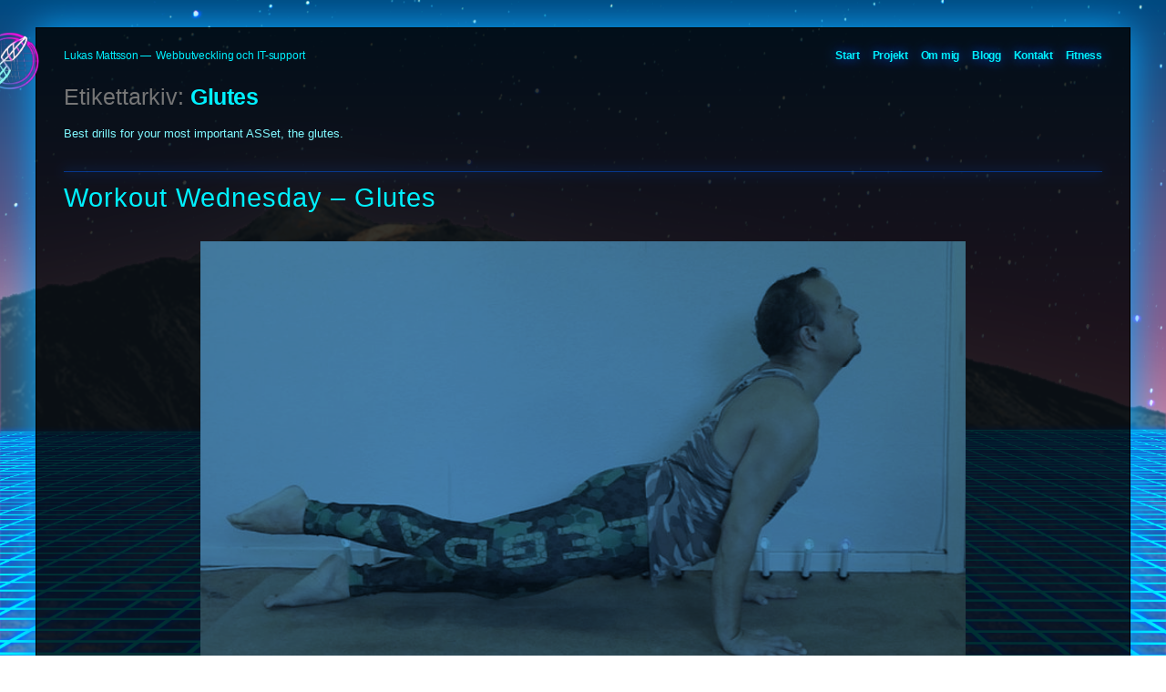

--- FILE ---
content_type: text/html; charset=UTF-8
request_url: https://www.lukasmattsson.com/tag/glutes/
body_size: 7580
content:
<!doctype html>
<html lang="sv-SE">
<head>
	<meta charset="UTF-8" />
	<meta name="viewport" content="width=device-width, initial-scale=1" />
	<meta name="facebook-domain-verification" content="7k7jpajypv74l0fzir8ll0wgav9uve" />
	<link rel="profile" href="https://gmpg.org/xfn/11" />
	<meta name='robots' content='index, follow, max-image-preview:large, max-snippet:-1, max-video-preview:-1' />

	<!-- This site is optimized with the Yoast SEO plugin v26.6 - https://yoast.com/wordpress/plugins/seo/ -->
	<title>Glutes-arkiv - Lukas Mattsson</title>
	<link rel="canonical" href="https://www.lukasmattsson.com/tag/glutes/" />
	<meta property="og:locale" content="sv_SE" />
	<meta property="og:type" content="article" />
	<meta property="og:title" content="Glutes-arkiv - Lukas Mattsson" />
	<meta property="og:description" content="Best drills for your most important ASSet, the glutes." />
	<meta property="og:url" content="https://www.lukasmattsson.com/tag/glutes/" />
	<meta property="og:site_name" content="Lukas Mattsson" />
	<meta property="og:image" content="https://www.lukasmattsson.com/wp-content/uploads/2018/09/YogiLoveNature-Crow-Pose.jpg" />
	<meta property="og:image:width" content="1080" />
	<meta property="og:image:height" content="1080" />
	<meta property="og:image:type" content="image/jpeg" />
	<meta name="twitter:card" content="summary_large_image" />
	<meta name="twitter:site" content="@lukasmattsson" />
	<script type="application/ld+json" class="yoast-schema-graph">{"@context":"https://schema.org","@graph":[{"@type":"CollectionPage","@id":"https://www.lukasmattsson.com/tag/glutes/","url":"https://www.lukasmattsson.com/tag/glutes/","name":"Glutes-arkiv - Lukas Mattsson","isPartOf":{"@id":"https://www.lukasmattsson.com/#website"},"primaryImageOfPage":{"@id":"https://www.lukasmattsson.com/tag/glutes/#primaryimage"},"image":{"@id":"https://www.lukasmattsson.com/tag/glutes/#primaryimage"},"thumbnailUrl":"https://www.lukasmattsson.com/wp-content/uploads/2020/09/Workout-Wednesday-Glutes.jpg","breadcrumb":{"@id":"https://www.lukasmattsson.com/tag/glutes/#breadcrumb"},"inLanguage":"sv-SE"},{"@type":"ImageObject","inLanguage":"sv-SE","@id":"https://www.lukasmattsson.com/tag/glutes/#primaryimage","url":"https://www.lukasmattsson.com/wp-content/uploads/2020/09/Workout-Wednesday-Glutes.jpg","contentUrl":"https://www.lukasmattsson.com/wp-content/uploads/2020/09/Workout-Wednesday-Glutes.jpg","width":1280,"height":720,"caption":"Upwardfacing dog with leg lifts"},{"@type":"BreadcrumbList","@id":"https://www.lukasmattsson.com/tag/glutes/#breadcrumb","itemListElement":[{"@type":"ListItem","position":1,"name":"Hem","item":"https://www.lukasmattsson.com/"},{"@type":"ListItem","position":2,"name":"Glutes"}]},{"@type":"WebSite","@id":"https://www.lukasmattsson.com/#website","url":"https://www.lukasmattsson.com/","name":"Lukas Mattsson","description":"Webbutveckling och IT-support","publisher":{"@id":"https://www.lukasmattsson.com/#/schema/person/e56890120d3eb05c4d713f740f2f2073"},"potentialAction":[{"@type":"SearchAction","target":{"@type":"EntryPoint","urlTemplate":"https://www.lukasmattsson.com/?s={search_term_string}"},"query-input":{"@type":"PropertyValueSpecification","valueRequired":true,"valueName":"search_term_string"}}],"inLanguage":"sv-SE"},{"@type":["Person","Organization"],"@id":"https://www.lukasmattsson.com/#/schema/person/e56890120d3eb05c4d713f740f2f2073","name":"Lukas Mattsson","image":{"@type":"ImageObject","inLanguage":"sv-SE","@id":"https://www.lukasmattsson.com/#/schema/person/image/","url":"https://www.lukasmattsson.com/wp-content/uploads/2023/06/vaporgrid-logo.png","contentUrl":"https://www.lukasmattsson.com/wp-content/uploads/2023/06/vaporgrid-logo.png","width":689,"height":689,"caption":"Lukas Mattsson"},"logo":{"@id":"https://www.lukasmattsson.com/#/schema/person/image/"},"description":"Yogi and developer","sameAs":["https://www.lukasmattsson.com","https://www.facebook.com/lukasmattsson","https://www.instagram.com/lukas_mattsson/","https://x.com/lukasmattsson","https://www.youtube.com/user/lukasmattsson/videos"]}]}</script>
	<!-- / Yoast SEO plugin. -->


<link rel="alternate" type="application/rss+xml" title="Lukas Mattsson &raquo; Webbflöde" href="https://www.lukasmattsson.com/feed/" />
<link rel="alternate" type="application/rss+xml" title="Lukas Mattsson &raquo; Kommentarsflöde" href="https://www.lukasmattsson.com/comments/feed/" />
<link rel="alternate" type="application/rss+xml" title="Lukas Mattsson &raquo; etikettflöde för Glutes" href="https://www.lukasmattsson.com/tag/glutes/feed/" />
<style id='wp-img-auto-sizes-contain-inline-css'>
img:is([sizes=auto i],[sizes^="auto," i]){contain-intrinsic-size:3000px 1500px}
/*# sourceURL=wp-img-auto-sizes-contain-inline-css */
</style>
<style id='wp-block-library-inline-css'>
:root{--wp-block-synced-color:#7a00df;--wp-block-synced-color--rgb:122,0,223;--wp-bound-block-color:var(--wp-block-synced-color);--wp-editor-canvas-background:#ddd;--wp-admin-theme-color:#007cba;--wp-admin-theme-color--rgb:0,124,186;--wp-admin-theme-color-darker-10:#006ba1;--wp-admin-theme-color-darker-10--rgb:0,107,160.5;--wp-admin-theme-color-darker-20:#005a87;--wp-admin-theme-color-darker-20--rgb:0,90,135;--wp-admin-border-width-focus:2px}@media (min-resolution:192dpi){:root{--wp-admin-border-width-focus:1.5px}}.wp-element-button{cursor:pointer}:root .has-very-light-gray-background-color{background-color:#eee}:root .has-very-dark-gray-background-color{background-color:#313131}:root .has-very-light-gray-color{color:#eee}:root .has-very-dark-gray-color{color:#313131}:root .has-vivid-green-cyan-to-vivid-cyan-blue-gradient-background{background:linear-gradient(135deg,#00d084,#0693e3)}:root .has-purple-crush-gradient-background{background:linear-gradient(135deg,#34e2e4,#4721fb 50%,#ab1dfe)}:root .has-hazy-dawn-gradient-background{background:linear-gradient(135deg,#faaca8,#dad0ec)}:root .has-subdued-olive-gradient-background{background:linear-gradient(135deg,#fafae1,#67a671)}:root .has-atomic-cream-gradient-background{background:linear-gradient(135deg,#fdd79a,#004a59)}:root .has-nightshade-gradient-background{background:linear-gradient(135deg,#330968,#31cdcf)}:root .has-midnight-gradient-background{background:linear-gradient(135deg,#020381,#2874fc)}:root{--wp--preset--font-size--normal:16px;--wp--preset--font-size--huge:42px}.has-regular-font-size{font-size:1em}.has-larger-font-size{font-size:2.625em}.has-normal-font-size{font-size:var(--wp--preset--font-size--normal)}.has-huge-font-size{font-size:var(--wp--preset--font-size--huge)}.has-text-align-center{text-align:center}.has-text-align-left{text-align:left}.has-text-align-right{text-align:right}.has-fit-text{white-space:nowrap!important}#end-resizable-editor-section{display:none}.aligncenter{clear:both}.items-justified-left{justify-content:flex-start}.items-justified-center{justify-content:center}.items-justified-right{justify-content:flex-end}.items-justified-space-between{justify-content:space-between}.screen-reader-text{border:0;clip-path:inset(50%);height:1px;margin:-1px;overflow:hidden;padding:0;position:absolute;width:1px;word-wrap:normal!important}.screen-reader-text:focus{background-color:#ddd;clip-path:none;color:#444;display:block;font-size:1em;height:auto;left:5px;line-height:normal;padding:15px 23px 14px;text-decoration:none;top:5px;width:auto;z-index:100000}html :where(.has-border-color){border-style:solid}html :where([style*=border-top-color]){border-top-style:solid}html :where([style*=border-right-color]){border-right-style:solid}html :where([style*=border-bottom-color]){border-bottom-style:solid}html :where([style*=border-left-color]){border-left-style:solid}html :where([style*=border-width]){border-style:solid}html :where([style*=border-top-width]){border-top-style:solid}html :where([style*=border-right-width]){border-right-style:solid}html :where([style*=border-bottom-width]){border-bottom-style:solid}html :where([style*=border-left-width]){border-left-style:solid}html :where(img[class*=wp-image-]){height:auto;max-width:100%}:where(figure){margin:0 0 1em}html :where(.is-position-sticky){--wp-admin--admin-bar--position-offset:var(--wp-admin--admin-bar--height,0px)}@media screen and (max-width:600px){html :where(.is-position-sticky){--wp-admin--admin-bar--position-offset:0px}}

/*# sourceURL=wp-block-library-inline-css */
</style><style id='wp-block-heading-inline-css'>
h1:where(.wp-block-heading).has-background,h2:where(.wp-block-heading).has-background,h3:where(.wp-block-heading).has-background,h4:where(.wp-block-heading).has-background,h5:where(.wp-block-heading).has-background,h6:where(.wp-block-heading).has-background{padding:1.25em 2.375em}h1.has-text-align-left[style*=writing-mode]:where([style*=vertical-lr]),h1.has-text-align-right[style*=writing-mode]:where([style*=vertical-rl]),h2.has-text-align-left[style*=writing-mode]:where([style*=vertical-lr]),h2.has-text-align-right[style*=writing-mode]:where([style*=vertical-rl]),h3.has-text-align-left[style*=writing-mode]:where([style*=vertical-lr]),h3.has-text-align-right[style*=writing-mode]:where([style*=vertical-rl]),h4.has-text-align-left[style*=writing-mode]:where([style*=vertical-lr]),h4.has-text-align-right[style*=writing-mode]:where([style*=vertical-rl]),h5.has-text-align-left[style*=writing-mode]:where([style*=vertical-lr]),h5.has-text-align-right[style*=writing-mode]:where([style*=vertical-rl]),h6.has-text-align-left[style*=writing-mode]:where([style*=vertical-lr]),h6.has-text-align-right[style*=writing-mode]:where([style*=vertical-rl]){rotate:180deg}
/*# sourceURL=https://www.lukasmattsson.com/wp-includes/blocks/heading/style.min.css */
</style>
<style id='wp-block-list-inline-css'>
ol,ul{box-sizing:border-box}:root :where(.wp-block-list.has-background){padding:1.25em 2.375em}
/*# sourceURL=https://www.lukasmattsson.com/wp-includes/blocks/list/style.min.css */
</style>
<style id='wp-block-paragraph-inline-css'>
.is-small-text{font-size:.875em}.is-regular-text{font-size:1em}.is-large-text{font-size:2.25em}.is-larger-text{font-size:3em}.has-drop-cap:not(:focus):first-letter{float:left;font-size:8.4em;font-style:normal;font-weight:100;line-height:.68;margin:.05em .1em 0 0;text-transform:uppercase}body.rtl .has-drop-cap:not(:focus):first-letter{float:none;margin-left:.1em}p.has-drop-cap.has-background{overflow:hidden}:root :where(p.has-background){padding:1.25em 2.375em}:where(p.has-text-color:not(.has-link-color)) a{color:inherit}p.has-text-align-left[style*="writing-mode:vertical-lr"],p.has-text-align-right[style*="writing-mode:vertical-rl"]{rotate:180deg}
/*# sourceURL=https://www.lukasmattsson.com/wp-includes/blocks/paragraph/style.min.css */
</style>
<style id='global-styles-inline-css'>
:root{--wp--preset--aspect-ratio--square: 1;--wp--preset--aspect-ratio--4-3: 4/3;--wp--preset--aspect-ratio--3-4: 3/4;--wp--preset--aspect-ratio--3-2: 3/2;--wp--preset--aspect-ratio--2-3: 2/3;--wp--preset--aspect-ratio--16-9: 16/9;--wp--preset--aspect-ratio--9-16: 9/16;--wp--preset--color--black: #000000;--wp--preset--color--cyan-bluish-gray: #abb8c3;--wp--preset--color--white: #FFF;--wp--preset--color--pale-pink: #f78da7;--wp--preset--color--vivid-red: #cf2e2e;--wp--preset--color--luminous-vivid-orange: #ff6900;--wp--preset--color--luminous-vivid-amber: #fcb900;--wp--preset--color--light-green-cyan: #7bdcb5;--wp--preset--color--vivid-green-cyan: #00d084;--wp--preset--color--pale-cyan-blue: #8ed1fc;--wp--preset--color--vivid-cyan-blue: #0693e3;--wp--preset--color--vivid-purple: #9b51e0;--wp--preset--color--primary: #0073a8;--wp--preset--color--secondary: #005075;--wp--preset--color--dark-gray: #111;--wp--preset--color--light-gray: #767676;--wp--preset--gradient--vivid-cyan-blue-to-vivid-purple: linear-gradient(135deg,rgb(6,147,227) 0%,rgb(155,81,224) 100%);--wp--preset--gradient--light-green-cyan-to-vivid-green-cyan: linear-gradient(135deg,rgb(122,220,180) 0%,rgb(0,208,130) 100%);--wp--preset--gradient--luminous-vivid-amber-to-luminous-vivid-orange: linear-gradient(135deg,rgb(252,185,0) 0%,rgb(255,105,0) 100%);--wp--preset--gradient--luminous-vivid-orange-to-vivid-red: linear-gradient(135deg,rgb(255,105,0) 0%,rgb(207,46,46) 100%);--wp--preset--gradient--very-light-gray-to-cyan-bluish-gray: linear-gradient(135deg,rgb(238,238,238) 0%,rgb(169,184,195) 100%);--wp--preset--gradient--cool-to-warm-spectrum: linear-gradient(135deg,rgb(74,234,220) 0%,rgb(151,120,209) 20%,rgb(207,42,186) 40%,rgb(238,44,130) 60%,rgb(251,105,98) 80%,rgb(254,248,76) 100%);--wp--preset--gradient--blush-light-purple: linear-gradient(135deg,rgb(255,206,236) 0%,rgb(152,150,240) 100%);--wp--preset--gradient--blush-bordeaux: linear-gradient(135deg,rgb(254,205,165) 0%,rgb(254,45,45) 50%,rgb(107,0,62) 100%);--wp--preset--gradient--luminous-dusk: linear-gradient(135deg,rgb(255,203,112) 0%,rgb(199,81,192) 50%,rgb(65,88,208) 100%);--wp--preset--gradient--pale-ocean: linear-gradient(135deg,rgb(255,245,203) 0%,rgb(182,227,212) 50%,rgb(51,167,181) 100%);--wp--preset--gradient--electric-grass: linear-gradient(135deg,rgb(202,248,128) 0%,rgb(113,206,126) 100%);--wp--preset--gradient--midnight: linear-gradient(135deg,rgb(2,3,129) 0%,rgb(40,116,252) 100%);--wp--preset--font-size--small: 19.5px;--wp--preset--font-size--medium: 20px;--wp--preset--font-size--large: 36.5px;--wp--preset--font-size--x-large: 42px;--wp--preset--font-size--normal: 22px;--wp--preset--font-size--huge: 49.5px;--wp--preset--spacing--20: 0.44rem;--wp--preset--spacing--30: 0.67rem;--wp--preset--spacing--40: 1rem;--wp--preset--spacing--50: 1.5rem;--wp--preset--spacing--60: 2.25rem;--wp--preset--spacing--70: 3.38rem;--wp--preset--spacing--80: 5.06rem;--wp--preset--shadow--natural: 6px 6px 9px rgba(0, 0, 0, 0.2);--wp--preset--shadow--deep: 12px 12px 50px rgba(0, 0, 0, 0.4);--wp--preset--shadow--sharp: 6px 6px 0px rgba(0, 0, 0, 0.2);--wp--preset--shadow--outlined: 6px 6px 0px -3px rgb(255, 255, 255), 6px 6px rgb(0, 0, 0);--wp--preset--shadow--crisp: 6px 6px 0px rgb(0, 0, 0);}:where(.is-layout-flex){gap: 0.5em;}:where(.is-layout-grid){gap: 0.5em;}body .is-layout-flex{display: flex;}.is-layout-flex{flex-wrap: wrap;align-items: center;}.is-layout-flex > :is(*, div){margin: 0;}body .is-layout-grid{display: grid;}.is-layout-grid > :is(*, div){margin: 0;}:where(.wp-block-columns.is-layout-flex){gap: 2em;}:where(.wp-block-columns.is-layout-grid){gap: 2em;}:where(.wp-block-post-template.is-layout-flex){gap: 1.25em;}:where(.wp-block-post-template.is-layout-grid){gap: 1.25em;}.has-black-color{color: var(--wp--preset--color--black) !important;}.has-cyan-bluish-gray-color{color: var(--wp--preset--color--cyan-bluish-gray) !important;}.has-white-color{color: var(--wp--preset--color--white) !important;}.has-pale-pink-color{color: var(--wp--preset--color--pale-pink) !important;}.has-vivid-red-color{color: var(--wp--preset--color--vivid-red) !important;}.has-luminous-vivid-orange-color{color: var(--wp--preset--color--luminous-vivid-orange) !important;}.has-luminous-vivid-amber-color{color: var(--wp--preset--color--luminous-vivid-amber) !important;}.has-light-green-cyan-color{color: var(--wp--preset--color--light-green-cyan) !important;}.has-vivid-green-cyan-color{color: var(--wp--preset--color--vivid-green-cyan) !important;}.has-pale-cyan-blue-color{color: var(--wp--preset--color--pale-cyan-blue) !important;}.has-vivid-cyan-blue-color{color: var(--wp--preset--color--vivid-cyan-blue) !important;}.has-vivid-purple-color{color: var(--wp--preset--color--vivid-purple) !important;}.has-black-background-color{background-color: var(--wp--preset--color--black) !important;}.has-cyan-bluish-gray-background-color{background-color: var(--wp--preset--color--cyan-bluish-gray) !important;}.has-white-background-color{background-color: var(--wp--preset--color--white) !important;}.has-pale-pink-background-color{background-color: var(--wp--preset--color--pale-pink) !important;}.has-vivid-red-background-color{background-color: var(--wp--preset--color--vivid-red) !important;}.has-luminous-vivid-orange-background-color{background-color: var(--wp--preset--color--luminous-vivid-orange) !important;}.has-luminous-vivid-amber-background-color{background-color: var(--wp--preset--color--luminous-vivid-amber) !important;}.has-light-green-cyan-background-color{background-color: var(--wp--preset--color--light-green-cyan) !important;}.has-vivid-green-cyan-background-color{background-color: var(--wp--preset--color--vivid-green-cyan) !important;}.has-pale-cyan-blue-background-color{background-color: var(--wp--preset--color--pale-cyan-blue) !important;}.has-vivid-cyan-blue-background-color{background-color: var(--wp--preset--color--vivid-cyan-blue) !important;}.has-vivid-purple-background-color{background-color: var(--wp--preset--color--vivid-purple) !important;}.has-black-border-color{border-color: var(--wp--preset--color--black) !important;}.has-cyan-bluish-gray-border-color{border-color: var(--wp--preset--color--cyan-bluish-gray) !important;}.has-white-border-color{border-color: var(--wp--preset--color--white) !important;}.has-pale-pink-border-color{border-color: var(--wp--preset--color--pale-pink) !important;}.has-vivid-red-border-color{border-color: var(--wp--preset--color--vivid-red) !important;}.has-luminous-vivid-orange-border-color{border-color: var(--wp--preset--color--luminous-vivid-orange) !important;}.has-luminous-vivid-amber-border-color{border-color: var(--wp--preset--color--luminous-vivid-amber) !important;}.has-light-green-cyan-border-color{border-color: var(--wp--preset--color--light-green-cyan) !important;}.has-vivid-green-cyan-border-color{border-color: var(--wp--preset--color--vivid-green-cyan) !important;}.has-pale-cyan-blue-border-color{border-color: var(--wp--preset--color--pale-cyan-blue) !important;}.has-vivid-cyan-blue-border-color{border-color: var(--wp--preset--color--vivid-cyan-blue) !important;}.has-vivid-purple-border-color{border-color: var(--wp--preset--color--vivid-purple) !important;}.has-vivid-cyan-blue-to-vivid-purple-gradient-background{background: var(--wp--preset--gradient--vivid-cyan-blue-to-vivid-purple) !important;}.has-light-green-cyan-to-vivid-green-cyan-gradient-background{background: var(--wp--preset--gradient--light-green-cyan-to-vivid-green-cyan) !important;}.has-luminous-vivid-amber-to-luminous-vivid-orange-gradient-background{background: var(--wp--preset--gradient--luminous-vivid-amber-to-luminous-vivid-orange) !important;}.has-luminous-vivid-orange-to-vivid-red-gradient-background{background: var(--wp--preset--gradient--luminous-vivid-orange-to-vivid-red) !important;}.has-very-light-gray-to-cyan-bluish-gray-gradient-background{background: var(--wp--preset--gradient--very-light-gray-to-cyan-bluish-gray) !important;}.has-cool-to-warm-spectrum-gradient-background{background: var(--wp--preset--gradient--cool-to-warm-spectrum) !important;}.has-blush-light-purple-gradient-background{background: var(--wp--preset--gradient--blush-light-purple) !important;}.has-blush-bordeaux-gradient-background{background: var(--wp--preset--gradient--blush-bordeaux) !important;}.has-luminous-dusk-gradient-background{background: var(--wp--preset--gradient--luminous-dusk) !important;}.has-pale-ocean-gradient-background{background: var(--wp--preset--gradient--pale-ocean) !important;}.has-electric-grass-gradient-background{background: var(--wp--preset--gradient--electric-grass) !important;}.has-midnight-gradient-background{background: var(--wp--preset--gradient--midnight) !important;}.has-small-font-size{font-size: var(--wp--preset--font-size--small) !important;}.has-medium-font-size{font-size: var(--wp--preset--font-size--medium) !important;}.has-large-font-size{font-size: var(--wp--preset--font-size--large) !important;}.has-x-large-font-size{font-size: var(--wp--preset--font-size--x-large) !important;}
/*# sourceURL=global-styles-inline-css */
</style>

<style id='classic-theme-styles-inline-css'>
/*! This file is auto-generated */
.wp-block-button__link{color:#fff;background-color:#32373c;border-radius:9999px;box-shadow:none;text-decoration:none;padding:calc(.667em + 2px) calc(1.333em + 2px);font-size:1.125em}.wp-block-file__button{background:#32373c;color:#fff;text-decoration:none}
/*# sourceURL=/wp-includes/css/classic-themes.min.css */
</style>
<link rel='stylesheet' id='lm_gallery_frontend_css-css' href='https://www.lukasmattsson.com/wp-content/plugins/lm-gallery/css/frontend.css' media='all' />
<link rel='stylesheet' id='lm_gallery_native_css-css' href='https://www.lukasmattsson.com/wp-content/plugins/lm-gallery/css/native.css' media='all' />
<link rel='stylesheet' id='lm_gallery_modal_css-css' href='https://www.lukasmattsson.com/wp-content/plugins/lm-gallery/css/modal.css' media='all' />
<link rel='stylesheet' id='lm_user_social_frontend_css-css' href='https://www.lukasmattsson.com/wp-content/plugins/lm-user-social/css/frontend.css' media='all' />
<link rel='stylesheet' id='lm_yoga_frontend_css-css' href='https://www.lukasmattsson.com/wp-content/plugins/lm-yoga-tools/css/frontend.css' media='all' />
<link rel='stylesheet' id='lm_yoga_native_css-css' href='https://www.lukasmattsson.com/wp-content/plugins/lm-yoga-tools/css/native.css' media='all' />
<link rel='stylesheet' id='twentynineteen-style-css' href='https://www.lukasmattsson.com/wp-content/themes/yogawave/style.css' media='all' />
<link rel='stylesheet' id='twentynineteen-print-style-css' href='https://www.lukasmattsson.com/wp-content/themes/twentynineteen/print.css' media='print' />
<link rel='stylesheet' id='theme_frontend-css' href='https://www.lukasmattsson.com/wp-content/themes/yogawave/css/frontend.css' media='all' />
<script src="https://www.lukasmattsson.com/wp-content/plugins/lm-gallery/scripts/modal.js" id="lm_gallery_modal_js-js"></script>
<script src="https://www.lukasmattsson.com/wp-content/themes/yogawave/js/navigation.js" id="navigation_js-js"></script>
<meta name="generator" content="WordPress 6.9" />
<link rel="icon" href="https://www.lukasmattsson.com/wp-content/uploads/2023/06/cropped-vaporgrid-logo-1-32x32.png" sizes="32x32" />
<link rel="icon" href="https://www.lukasmattsson.com/wp-content/uploads/2023/06/cropped-vaporgrid-logo-1-192x192.png" sizes="192x192" />
<link rel="apple-touch-icon" href="https://www.lukasmattsson.com/wp-content/uploads/2023/06/cropped-vaporgrid-logo-1-180x180.png" />
<meta name="msapplication-TileImage" content="https://www.lukasmattsson.com/wp-content/uploads/2023/06/cropped-vaporgrid-logo-1-270x270.png" />
</head>

<body class="archive tag tag-glutes tag-1606 wp-custom-logo wp-embed-responsive wp-theme-twentynineteen wp-child-theme-yogawave hfeed image-filters-enabled">
<div id="page" class="site">
	<a class="skip-link screen-reader-text" href="#content">Hoppa till innehåll</a>

		<header id="masthead" class="site-header">

			<div class="site-branding-container">
				<div class="site-branding">

			<div class="site-logo"><a href="https://www.lukasmattsson.com/" class="custom-logo-link" rel="home"><img width="689" height="689" src="https://www.lukasmattsson.com/wp-content/uploads/2023/06/vaporgrid-logo.png" class="custom-logo" alt="Lukas Mattsson" decoding="async" fetchpriority="high" srcset="https://www.lukasmattsson.com/wp-content/uploads/2023/06/vaporgrid-logo.png 689w, https://www.lukasmattsson.com/wp-content/uploads/2023/06/vaporgrid-logo-300x300.png 300w, https://www.lukasmattsson.com/wp-content/uploads/2023/06/vaporgrid-logo-150x150.png 150w, https://www.lukasmattsson.com/wp-content/uploads/2023/06/vaporgrid-logo-320x320.png 320w, https://www.lukasmattsson.com/wp-content/uploads/2023/06/vaporgrid-logo-462x462.png 462w" sizes="(max-width: 34.9rem) calc(100vw - 2rem), (max-width: 53rem) calc(8 * (100vw / 12)), (min-width: 53rem) calc(6 * (100vw / 12)), 100vw" /></a></div>
									<p class="site-title"><a href="https://www.lukasmattsson.com/" rel="home" >Lukas Mattsson</a></p>
			
				<p class="site-description">
				Webbutveckling och IT-support			</p>
				<nav id="site-navigation" class="main-navigation" aria-label="Toppmeny">
			<div class="menu-root-container"><ul id="menu-root" class="main-menu"><li id="menu-item-334" class="item-1 menu-item menu-item-type-post_type menu-item-object-page menu-item-home menu-item-334"><a href="https://www.lukasmattsson.com/">Start</a></li>
<li id="menu-item-332" class="item-2 menu-item menu-item-type-post_type menu-item-object-page menu-item-332"><a href="https://www.lukasmattsson.com/projekt/" title="Utveckling av webbplatser">Projekt</a></li>
<li id="menu-item-335" class="item-6 menu-item menu-item-type-post_type menu-item-object-page menu-item-335"><a href="https://www.lukasmattsson.com/om_mig/" title="Yogi och entreprenör">Om mig</a></li>
<li id="menu-item-333" class="item-4 menu-item menu-item-type-post_type menu-item-object-page current_page_parent menu-item-333"><a href="https://www.lukasmattsson.com/blogg/" title="Min blogg om teknik och yoga">Blogg</a></li>
<li id="menu-item-331" class="item-5 menu-item menu-item-type-post_type menu-item-object-page menu-item-331"><a href="https://www.lukasmattsson.com/kontakt/" title="Kontakta mig">Kontakt</a></li>
<li id="menu-item-5044" class="item-3 menu-item menu-item-type-post_type menu-item-object-page menu-item-5044"><a href="https://www.lukasmattsson.com/yoga/" title="Mina äventyr i yoga och hälsa">Fitness</a></li>
</ul></div>
			<div class="main-menu-more">
				<ul class="main-menu">
					<li class="menu-item menu-item-has-children">
						<button class="submenu-expand main-menu-more-toggle is-empty" tabindex="-1"
							aria-label="Mer" aria-haspopup="true" aria-expanded="false"><svg class="svg-icon" width="24" height="24" aria-hidden="true" role="img" focusable="false" xmlns="http://www.w3.org/2000/svg"><g fill="none" fill-rule="evenodd"><path d="M0 0h24v24H0z"/><path fill="currentColor" fill-rule="nonzero" d="M12 2c5.52 0 10 4.48 10 10s-4.48 10-10 10S2 17.52 2 12 6.48 2 12 2zM6 14a2 2 0 1 0 0-4 2 2 0 0 0 0 4zm6 0a2 2 0 1 0 0-4 2 2 0 0 0 0 4zm6 0a2 2 0 1 0 0-4 2 2 0 0 0 0 4z"/></g></svg>
						</button>
						<ul class="sub-menu hidden-links">
							<li class="mobile-parent-nav-menu-item">
								<button class="menu-item-link-return"><svg class="svg-icon" width="24" height="24" aria-hidden="true" role="img" focusable="false" viewBox="0 0 24 24" version="1.1" xmlns="http://www.w3.org/2000/svg" xmlns:xlink="http://www.w3.org/1999/xlink"><path d="M15.41 7.41L14 6l-6 6 6 6 1.41-1.41L10.83 12z"></path><path d="M0 0h24v24H0z" fill="none"></path></svg>Tillbaka
								</button>
							</li>
						</ul>
					</li>
				</ul>
			</div>		</nav><!-- #site-navigation -->
		</div><!-- .site-branding -->
			</div><!-- .site-branding-container -->

		</header><!-- #masthead -->

	<div id="content" class="site-content">

	<div id="primary" class="content-area">
		<main id="main" class="site-main">

		
			<header class="page-header">
				<h1 class="page-title">Etikettarkiv: <span class="page-description">Glutes</span></h1><div class="description"><p>Best drills for your most important ASSet, the glutes. </p>
</div>			</header><!-- .page-header -->

			
<article id="post-12185" class="post-12185 post type-post status-publish format-standard has-post-thumbnail hentry category-yoga tag-glutes tag-workout-wednesday entry">
	<header class="entry-header">
		<h2 class="entry-title"><a href="https://www.lukasmattsson.com/2020/09/workout-wednesday-glutes/" rel="bookmark">Workout Wednesday &#8211; Glutes</a></h2>	</header><!-- .entry-header -->

	
		<figure class="post-thumbnail">
			<a class="post-thumbnail-inner" href="https://www.lukasmattsson.com/2020/09/workout-wednesday-glutes/" aria-hidden="true" tabindex="-1">
				<img width="1280" height="720" src="https://www.lukasmattsson.com/wp-content/uploads/2020/09/Workout-Wednesday-Glutes.jpg" class="attachment-post-thumbnail size-post-thumbnail wp-post-image" alt="Upwardfacing dog with leg lifts" decoding="async" srcset="https://www.lukasmattsson.com/wp-content/uploads/2020/09/Workout-Wednesday-Glutes.jpg 1280w, https://www.lukasmattsson.com/wp-content/uploads/2020/09/Workout-Wednesday-Glutes-400x225.jpg 400w, https://www.lukasmattsson.com/wp-content/uploads/2020/09/Workout-Wednesday-Glutes-1024x576.jpg 1024w, https://www.lukasmattsson.com/wp-content/uploads/2020/09/Workout-Wednesday-Glutes-768x432.jpg 768w, https://www.lukasmattsson.com/wp-content/uploads/2020/09/Workout-Wednesday-Glutes-569x320.jpg 569w, https://www.lukasmattsson.com/wp-content/uploads/2020/09/Workout-Wednesday-Glutes-411x231.jpg 411w" sizes="(max-width: 34.9rem) calc(100vw - 2rem), (max-width: 53rem) calc(8 * (100vw / 12)), (min-width: 53rem) calc(6 * (100vw / 12)), 100vw" />			</a>
		</figure>

			
	<div class="entry-content">
		<p>Today is about your most important asset, which is safe regardless what the Federal Reserve do. And 2020 ain&#8217;t done with us yet! I&#8217;m talking about the glutes, a weak butt is a liability and a strong butt is a best and safest ASSet! Glutes might have an bad rep, and glute drills are often &hellip; </p>
<p class="link-more"><a href="https://www.lukasmattsson.com/2020/09/workout-wednesday-glutes/" class="more-link">Fortsätt läsa<span class="screen-reader-text"> ”Workout Wednesday &#8211; Glutes”</span></a></p>
	</div><!-- .entry-content -->

	<footer class="entry-footer">
		<span class="byline"><svg class="svg-icon" width="16" height="16" aria-hidden="true" role="img" focusable="false" viewBox="0 0 24 24" version="1.1" xmlns="http://www.w3.org/2000/svg" xmlns:xlink="http://www.w3.org/1999/xlink"><path d="M12 12c2.21 0 4-1.79 4-4s-1.79-4-4-4-4 1.79-4 4 1.79 4 4 4zm0 2c-2.67 0-8 1.34-8 4v2h16v-2c0-2.66-5.33-4-8-4z"></path><path d="M0 0h24v24H0z" fill="none"></path></svg><span class="screen-reader-text">Publicerat av</span><span class="author vcard"><a class="url fn n" href="https://www.lukasmattsson.com/author/lukas/">Lukas Mattsson</a></span></span><span class="posted-on"><svg class="svg-icon" width="16" height="16" aria-hidden="true" role="img" focusable="false" xmlns="http://www.w3.org/2000/svg" viewBox="0 0 24 24"><defs><path id="a" d="M0 0h24v24H0V0z"></path></defs><clipPath id="b"><use xlink:href="#a" overflow="visible"></use></clipPath><path clip-path="url(#b)" d="M12 2C6.5 2 2 6.5 2 12s4.5 10 10 10 10-4.5 10-10S17.5 2 12 2zm4.2 14.2L11 13V7h1.5v5.2l4.5 2.7-.8 1.3z"></path></svg><a href="https://www.lukasmattsson.com/2020/09/workout-wednesday-glutes/" rel="bookmark"><time class="entry-date published" datetime="2020-09-30T12:35:50+01:00">30 september 2020 kl 12:35</time><time class="updated" datetime="2020-09-30T12:44:46+01:00">30 september 2020 kl 12:44</time></a></span><span class="cat-links"><svg class="svg-icon" width="16" height="16" aria-hidden="true" role="img" focusable="false" xmlns="http://www.w3.org/2000/svg" viewBox="0 0 24 24"><path d="M10 4H4c-1.1 0-1.99.9-1.99 2L2 18c0 1.1.9 2 2 2h16c1.1 0 2-.9 2-2V8c0-1.1-.9-2-2-2h-8l-2-2z"></path><path d="M0 0h24v24H0z" fill="none"></path></svg><span class="screen-reader-text">Publicerat i</span><a href="https://www.lukasmattsson.com/category/yoga/" rel="category tag">Yoga</a></span><span class="tags-links"><svg class="svg-icon" width="16" height="16" aria-hidden="true" role="img" focusable="false" xmlns="http://www.w3.org/2000/svg" viewBox="0 0 24 24"><path d="M21.41 11.58l-9-9C12.05 2.22 11.55 2 11 2H4c-1.1 0-2 .9-2 2v7c0 .55.22 1.05.59 1.42l9 9c.36.36.86.58 1.41.58.55 0 1.05-.22 1.41-.59l7-7c.37-.36.59-.86.59-1.41 0-.55-.23-1.06-.59-1.42zM5.5 7C4.67 7 4 6.33 4 5.5S4.67 4 5.5 4 7 4.67 7 5.5 6.33 7 5.5 7z"></path><path d="M0 0h24v24H0z" fill="none"></path></svg><span class="screen-reader-text">Etiketter: </span><a href="https://www.lukasmattsson.com/tag/glutes/" rel="tag">Glutes</a>, <a href="https://www.lukasmattsson.com/tag/workout-wednesday/" rel="tag">Workout Wednesday</a></span>	</footer><!-- .entry-footer -->
</article><!-- #post-12185 -->
		</main><!-- #main -->
	</div><!-- #primary -->


	</div><!-- #content -->

	<footer id="colophon" class="site-footer">
				<div class="site-info">
								</div><!-- .site-info -->
	</footer><!-- #colophon -->

</div><!-- #page -->
<div class="backgrounds">
	<div class="layer-1 bg"></div>
	<div class="layer-2 bg"></div>
	<div class="layer-2b bg"></div>
	<div class="layer-3 bg"></div>
	<div class="layer-4 bg"></div>
</div>
<script type="speculationrules">
{"prefetch":[{"source":"document","where":{"and":[{"href_matches":"/*"},{"not":{"href_matches":["/wp-*.php","/wp-admin/*","/wp-content/uploads/*","/wp-content/*","/wp-content/plugins/*","/wp-content/themes/yogawave/*","/wp-content/themes/twentynineteen/*","/*\\?(.+)"]}},{"not":{"selector_matches":"a[rel~=\"nofollow\"]"}},{"not":{"selector_matches":".no-prefetch, .no-prefetch a"}}]},"eagerness":"conservative"}]}
</script>

</body>
</html>

--- FILE ---
content_type: text/css
request_url: https://www.lukasmattsson.com/wp-content/plugins/lm-gallery/css/frontend.css
body_size: -568
content:
a.responsive-image {
	display: block;
	background-size: cover;
	background-repeat: no-repeat;
	margin-bottom: 5px;
	border: 1px solid #00274c;
	box-sizing: border-box;
	height: 140px;
}
a.responsive-image img {
	object-fit: cover;
	height: 100%;
}


--- FILE ---
content_type: text/css
request_url: https://www.lukasmattsson.com/wp-content/plugins/lm-gallery/css/native.css
body_size: -597
content:
@media (min-width: 786px) {
	.grid {
		display: -webkit-flex;
		display: flex;
		margin-left: -5px;
	}
	.grid.wrap {
		-webkit-flex-wrap: wrap;
		flex-wrap: wrap;
	}
	.grid > .unit, .grid > .units {
	}
	.grid > div > div.inner {
		box-sizing: border-box;
		margin-left: 5px;
	}
	.grid.twelve > .three {
		width:  25%;
	}
	.grid.twelve > .four {
		width: 33.33%;
	}
	.grid.twelve > .six {
		width: 50%;
	}
	.grid.twelve > .eight {
		width: 66.66%;
	}
}

--- FILE ---
content_type: text/css
request_url: https://www.lukasmattsson.com/wp-content/plugins/lm-yoga-tools/css/frontend.css
body_size: -479
content:
div.cover {
	height: 278px;
	background-size: cover;
	background-position: center center;
	background-repeat: no-repeat;
}
body.single-lm_yoga_challenge div.cover, body.single-lm_yoga_post div.cover {
	background-size: contain;
	background-color: rgba(0,0,0,0.1);
}
ul.list-days {
	display: flex;
	padding: 0;
	margin-left: 0;
	list-style-type: none;
	flex-wrap: wrap;
}
div.image-container {
	position: relative;
}
div.image-container div.caption {
	position: absolute;
	left: 0;
	right: 0;
	bottom: 0;
	text-align: center;
	background: rgba(0,0,0,0.5);
	color: white;
	padding: 4px;
}
div.image-container img {
	max-width: 100%;
	height: auto;
}
div.image-container div.caption a {
	color: inherit;
}

--- FILE ---
content_type: text/css
request_url: https://www.lukasmattsson.com/wp-content/themes/yogawave/css/frontend.css
body_size: -16
content:
:root {
	--heading-font: Myriad Pro, sans-serif;
	--body-font: Arial, sans-serif;
	--heading-size-1: 25px;
	--heading-size-2: 21px;
	--body-font-size: 13px;
	--body-font-color: #80f8ff;
	--heading-font-color: #00f0ff;
	--link-font-color: #00f0ff;
}
body {
	color: #80f8ff;
	font-family: var(--body-font);
	font-size: var(--body-font-size);
	margin: 0;
	padding: 30px;
}
/* Backgrounds and layers */
.backgrounds {
	position: fixed;
	left: 0;
	top: 0;
	width: 100vw;
	height: 100vh;
	background: url('../gfx/casiopeia.png') center;
	background-size: cover;
	background-attachment: fixed;
}
.bg {
	position: absolute;
	top: 0;
	left: 0;
	right: 0;
	bottom: 0;
}
.layer-1 {
	background: rgb(244,132,190);
	background: -moz-linear-gradient(0deg, rgba(244,132,190,0.76) 33%, rgba(0,96,168,0.76) 100%);
	background: -webkit-linear-gradient(0deg, rgba(244,132,190,0.76) 33%, rgba(0,96,168,0.76) 100%);
	background: linear-gradient(0deg, rgba(244,132,190,0.76) 33%, rgba(0,96,168,0.76) 100%);
	filter: progid:DXImageTransform.Microsoft.gradient(startColorstr="#f484be",endColorstr="#0060a8",GradientType=1);
	mix-blend-mode: screen;
}
.layer-2 {
	background: url('../gfx/mountain-teide.png');
	background-size: cover;
	background-attachment: fixed;
	filter: blur(1px);
}
.layer-2b {
	background: url('../gfx/mountain-teide-glow.png');
	background-size: cover;
	background-attachment: fixed;
}
.layer-3 {
	background-color: #031632;
	mix-blend-mode: screen;
	top: 67%;
	bottom: 0;
}
.layer-4 {
	background: url('../gfx/clean-grid.png');
	background-size: 100% 100%;
}

#page {
	display: flex;
	position: relative;
	z-index: 40;
	margin: auto;
	max-width: 1202px;
	background: rgba(0,0,0,0.8);
	border: 1px solid black;
	min-height: calc(100vh - 62px);
	flex-direction: column;
	box-shadow: 0 0 40px #00a8ff;
}
/* Headings */
h1.page-title {
	color: var(--heading-font-color);
	font-size: var(--heading-size-1);
	font-family: var(--heading-font);
}
h1.page-title::before, h2::before {
	display: none;
}
h2 {
	font-size: var(--heading-size-2);
	font-weight: 400;
	color: var(--heading-font-color);
	font-family: var(--heading-font);
	letter-spacing: 1px;
}

/* Common styles */
a {
	color: var(--link-font-color);
}

--- FILE ---
content_type: application/javascript
request_url: https://www.lukasmattsson.com/wp-content/plugins/lm-gallery/scripts/modal.js
body_size: 370
content:
if (window.attachEvent) {
	window.attachEvent('onload', modal_init);
}
else if (window.addEventListener) {
	window.addEventListener('load', modal_init, false);
}
else {
	document.addEventListener('load', modal_init, false);
}
function modal_init() {
	modal = new Modal();
	modal.init();
}
function Modal() {
	var _this = this;
	this.body = false;
	this.modal_bg_elem = false;
	this.modal_elem = false;
	this.current_portfolio_element = false;
	this.elements = false;
	this.currentId = false;
	this.count = 0;
	this.init = function () {
		this.body = document.body;
		this.elements = document.getElementsByClassName('has-lightbox');
		this.count = this.elements.length;
		this.fix_portfolio();
	};
	this.fix_portfolio = function () {
		let i = 0;
		for(const lightbox of this.elements) {
			lightbox.removeEventListener('click',this.image_click,false);
			lightbox.setAttribute('data-order',i);
			lightbox.addEventListener('click',this.image_click,false);
			i += 1;
		}
	};
	this.image_click = function(e) {
		let me = _this.get_right_element(e.target, 'has-lightbox');
		const clicked = e.target;
		const nodeName = clicked.nodeName.toLowerCase();
		let link = (nodeName === 'a') ? clicked : clicked.parentNode;
		if(link.hasAttribute('rel')) {
			e.preventDefault();
		}
		if(me.querySelector('a[rel="lightbox"]')) {
			_this.portfolio_modal(me);
		}		
	};
	this.get_right_element = function(elem, className) {
		let i = 0;
		let solved = false;
		while(i<5 && !solved) {
			if(elem.classList.contains(className)) {
				solved = true;
			}
			else {
				elem = elem.parentNode;
			}
			i += 1;
		}
		return elem;		
	};
	this.modal_bg_click = function() {
		_this.body.classList.remove('show-modal');
	};
	this.portfolio_modal = function (obj) {
		this.current_portfolio_element = obj;
		this.currentId = obj.getAttribute('data-order');
		if (!this.modal_elem) {
			var embryo = document.createElement('div');
			embryo.id = 'modal-bg';
			this.modal_bg_elem = document.body.appendChild(embryo);
			embryo = document.createElement('div');
			embryo.id = 'modal';
			this.modal_elem = document.body.appendChild(embryo);
			this.modal_bg_elem.addEventListener('click',this.modal_bg_click, false);
			this.body.addEventListener('keydown',this.body_key_down, false);
		}
		var aElem = obj.querySelector('a');
		var caption = aElem.getAttribute('title');
		var image = '<img src="'+aElem.getAttribute('href')+'">';
		this.modal_elem.innerHTML = '<p class="image">' + image + '</p><p class="caption">' + caption + '</p>';
		let prevObj = document.createElement('div');
		prevObj.className = 'navigate prev';
		prevObj.innerHTML = "\u25c4";
		prevObj.addEventListener('click', function() {_this.modal_prev() }, false);
		this.modal_elem.appendChild(prevObj);
		let nextObj = document.createElement('div');
		nextObj.className = 'navigate next';
		nextObj.innerHTML = "\u25ba";
		nextObj.addEventListener('click', function() { _this.modal_next() }, false);
		this.modal_elem.appendChild(nextObj);
		this.body.classList.add('show-modal');
	};
	this.body_key_down = function(e) {
		if (_this.body.classList.contains('show-modal')) {
			var key = e.which;
			switch (key) {
				case 32: case 39: case 57376:
					_this.modal_next();
					break;
				case 8: case 37: case 57375:
					_this.modal_prev();
					break;
				case 27:
					_this.modal_close();
					break;
				default:
					// console.log(key);
			}
		}
	};
	this.modal_next = function () {
		this.currentId = (this.currentId < this.count -1) ? Math.floor(this.currentId) + 1 : 0;
		this.portfolio_modal(this.elements[this.currentId]);
	};
	this.modal_prev = function () {
		this.currentId = (this.currentId > 0) ? this.currentId -1 : this.count -1;
		this.portfolio_modal(this.elements[this.currentId]);
	};
	this.modal_close = function() {
		this.body.classList.remove('show-modal');
	};
}


--- FILE ---
content_type: application/javascript
request_url: https://www.lukasmattsson.com/wp-content/themes/yogawave/js/navigation.js
body_size: -438
content:
if (window.attachEvent) {window.attachEvent('onload', navigation_init);}
else if (window.addEventListener) {window.addEventListener('load', navigation_init, false);}
else {document.addEventListener('load', navigation_init, false);}

function navigation_init() {
	let button = document.querySelector('nav.main-navigation button');
	button.addEventListener('click', function(e) {
		let $this = e.target;
		let i = 0;
		let solved = false;
		let elem = $this;
		while(i<5 && !solved) {
			if(elem.nodeName.toLowerCase() === 'nav') {
				solved = true;
			}
			else {
				elem = elem.parentNode;
			}
			i += 1;
		}
		var $nav = elem;
		if($this.classList.contains('expanded')) {
			e.preventDefault();
			$this.classList.remove('expanded');
			$nav.classList.remove('expanded');	
		}
		else if(solved) {
			e.preventDefault();
			$this.classList.add('expanded');
			$nav.classList.add('expanded');
		}
	}, false);
}
